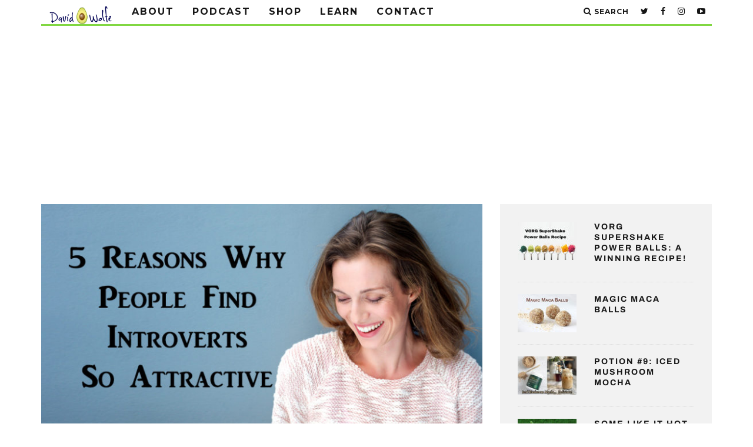

--- FILE ---
content_type: text/html; charset=utf-8
request_url: https://www.google.com/recaptcha/api2/aframe
body_size: 268
content:
<!DOCTYPE HTML><html><head><meta http-equiv="content-type" content="text/html; charset=UTF-8"></head><body><script nonce="WpLlrLXCSt6EUzN7vE19JQ">/** Anti-fraud and anti-abuse applications only. See google.com/recaptcha */ try{var clients={'sodar':'https://pagead2.googlesyndication.com/pagead/sodar?'};window.addEventListener("message",function(a){try{if(a.source===window.parent){var b=JSON.parse(a.data);var c=clients[b['id']];if(c){var d=document.createElement('img');d.src=c+b['params']+'&rc='+(localStorage.getItem("rc::a")?sessionStorage.getItem("rc::b"):"");window.document.body.appendChild(d);sessionStorage.setItem("rc::e",parseInt(sessionStorage.getItem("rc::e")||0)+1);localStorage.setItem("rc::h",'1769414993750');}}}catch(b){}});window.parent.postMessage("_grecaptcha_ready", "*");}catch(b){}</script></body></html>